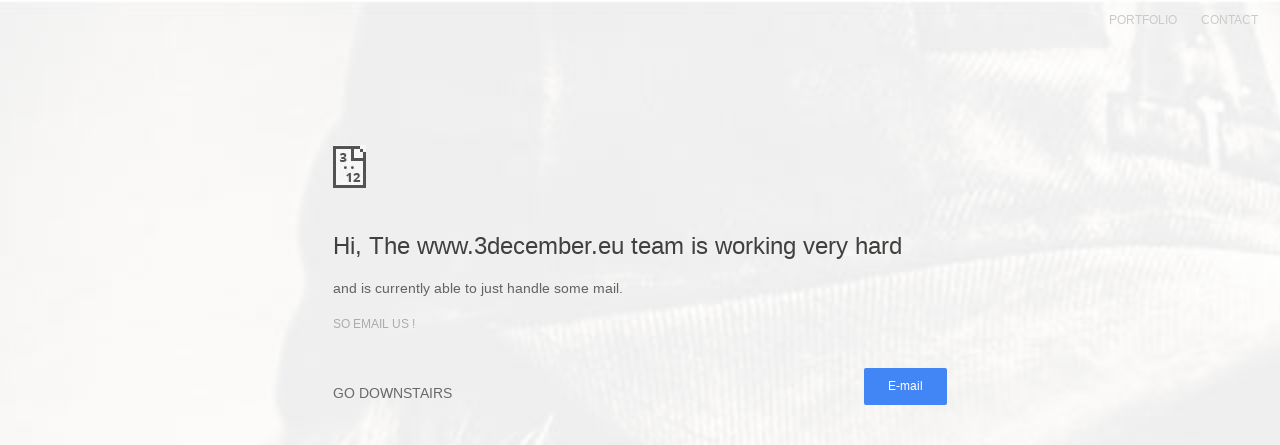

--- FILE ---
content_type: text/html; charset=UTF-8
request_url: http://www.3december.eu/author/3december/
body_size: 38647
content:
<!DOCTYPE html>
<html lang="en-US">
<head>
<meta charset="UTF-8">
<meta name="viewport" content="width=device-width, initial-scale=1">
<title>3december | 3december</title>
	<link rel="shortcut icon" href="http://www.3december.eu/paradepaardje/wp-content/uploads/2016/08/favicon.ico" />
<link rel="profile" href="http://gmpg.org/xfn/11">
<link rel="pingback" href="http://www.3december.eu/paradepaardje/xmlrpc.php">

<meta name='robots' content='max-image-preview:large' />
<link rel="alternate" type="application/rss+xml" title="3december &raquo; Feed" href="http://www.3december.eu/feed/" />
<link rel="alternate" type="application/rss+xml" title="3december &raquo; Comments Feed" href="http://www.3december.eu/comments/feed/" />
<link rel="alternate" type="application/rss+xml" title="3december &raquo; Posts by 3december Feed" href="http://www.3december.eu/author/3december/feed/" />
<style id='wp-img-auto-sizes-contain-inline-css' type='text/css'>
img:is([sizes=auto i],[sizes^="auto," i]){contain-intrinsic-size:3000px 1500px}
/*# sourceURL=wp-img-auto-sizes-contain-inline-css */
</style>
<style id='wp-emoji-styles-inline-css' type='text/css'>

	img.wp-smiley, img.emoji {
		display: inline !important;
		border: none !important;
		box-shadow: none !important;
		height: 1em !important;
		width: 1em !important;
		margin: 0 0.07em !important;
		vertical-align: -0.1em !important;
		background: none !important;
		padding: 0 !important;
	}
/*# sourceURL=wp-emoji-styles-inline-css */
</style>
<style id='wp-block-library-inline-css' type='text/css'>
:root{--wp-block-synced-color:#7a00df;--wp-block-synced-color--rgb:122,0,223;--wp-bound-block-color:var(--wp-block-synced-color);--wp-editor-canvas-background:#ddd;--wp-admin-theme-color:#007cba;--wp-admin-theme-color--rgb:0,124,186;--wp-admin-theme-color-darker-10:#006ba1;--wp-admin-theme-color-darker-10--rgb:0,107,160.5;--wp-admin-theme-color-darker-20:#005a87;--wp-admin-theme-color-darker-20--rgb:0,90,135;--wp-admin-border-width-focus:2px}@media (min-resolution:192dpi){:root{--wp-admin-border-width-focus:1.5px}}.wp-element-button{cursor:pointer}:root .has-very-light-gray-background-color{background-color:#eee}:root .has-very-dark-gray-background-color{background-color:#313131}:root .has-very-light-gray-color{color:#eee}:root .has-very-dark-gray-color{color:#313131}:root .has-vivid-green-cyan-to-vivid-cyan-blue-gradient-background{background:linear-gradient(135deg,#00d084,#0693e3)}:root .has-purple-crush-gradient-background{background:linear-gradient(135deg,#34e2e4,#4721fb 50%,#ab1dfe)}:root .has-hazy-dawn-gradient-background{background:linear-gradient(135deg,#faaca8,#dad0ec)}:root .has-subdued-olive-gradient-background{background:linear-gradient(135deg,#fafae1,#67a671)}:root .has-atomic-cream-gradient-background{background:linear-gradient(135deg,#fdd79a,#004a59)}:root .has-nightshade-gradient-background{background:linear-gradient(135deg,#330968,#31cdcf)}:root .has-midnight-gradient-background{background:linear-gradient(135deg,#020381,#2874fc)}:root{--wp--preset--font-size--normal:16px;--wp--preset--font-size--huge:42px}.has-regular-font-size{font-size:1em}.has-larger-font-size{font-size:2.625em}.has-normal-font-size{font-size:var(--wp--preset--font-size--normal)}.has-huge-font-size{font-size:var(--wp--preset--font-size--huge)}.has-text-align-center{text-align:center}.has-text-align-left{text-align:left}.has-text-align-right{text-align:right}.has-fit-text{white-space:nowrap!important}#end-resizable-editor-section{display:none}.aligncenter{clear:both}.items-justified-left{justify-content:flex-start}.items-justified-center{justify-content:center}.items-justified-right{justify-content:flex-end}.items-justified-space-between{justify-content:space-between}.screen-reader-text{border:0;clip-path:inset(50%);height:1px;margin:-1px;overflow:hidden;padding:0;position:absolute;width:1px;word-wrap:normal!important}.screen-reader-text:focus{background-color:#ddd;clip-path:none;color:#444;display:block;font-size:1em;height:auto;left:5px;line-height:normal;padding:15px 23px 14px;text-decoration:none;top:5px;width:auto;z-index:100000}html :where(.has-border-color){border-style:solid}html :where([style*=border-top-color]){border-top-style:solid}html :where([style*=border-right-color]){border-right-style:solid}html :where([style*=border-bottom-color]){border-bottom-style:solid}html :where([style*=border-left-color]){border-left-style:solid}html :where([style*=border-width]){border-style:solid}html :where([style*=border-top-width]){border-top-style:solid}html :where([style*=border-right-width]){border-right-style:solid}html :where([style*=border-bottom-width]){border-bottom-style:solid}html :where([style*=border-left-width]){border-left-style:solid}html :where(img[class*=wp-image-]){height:auto;max-width:100%}:where(figure){margin:0 0 1em}html :where(.is-position-sticky){--wp-admin--admin-bar--position-offset:var(--wp-admin--admin-bar--height,0px)}@media screen and (max-width:600px){html :where(.is-position-sticky){--wp-admin--admin-bar--position-offset:0px}}

/*# sourceURL=wp-block-library-inline-css */
</style><style id='global-styles-inline-css' type='text/css'>
:root{--wp--preset--aspect-ratio--square: 1;--wp--preset--aspect-ratio--4-3: 4/3;--wp--preset--aspect-ratio--3-4: 3/4;--wp--preset--aspect-ratio--3-2: 3/2;--wp--preset--aspect-ratio--2-3: 2/3;--wp--preset--aspect-ratio--16-9: 16/9;--wp--preset--aspect-ratio--9-16: 9/16;--wp--preset--color--black: #000000;--wp--preset--color--cyan-bluish-gray: #abb8c3;--wp--preset--color--white: #ffffff;--wp--preset--color--pale-pink: #f78da7;--wp--preset--color--vivid-red: #cf2e2e;--wp--preset--color--luminous-vivid-orange: #ff6900;--wp--preset--color--luminous-vivid-amber: #fcb900;--wp--preset--color--light-green-cyan: #7bdcb5;--wp--preset--color--vivid-green-cyan: #00d084;--wp--preset--color--pale-cyan-blue: #8ed1fc;--wp--preset--color--vivid-cyan-blue: #0693e3;--wp--preset--color--vivid-purple: #9b51e0;--wp--preset--gradient--vivid-cyan-blue-to-vivid-purple: linear-gradient(135deg,rgb(6,147,227) 0%,rgb(155,81,224) 100%);--wp--preset--gradient--light-green-cyan-to-vivid-green-cyan: linear-gradient(135deg,rgb(122,220,180) 0%,rgb(0,208,130) 100%);--wp--preset--gradient--luminous-vivid-amber-to-luminous-vivid-orange: linear-gradient(135deg,rgb(252,185,0) 0%,rgb(255,105,0) 100%);--wp--preset--gradient--luminous-vivid-orange-to-vivid-red: linear-gradient(135deg,rgb(255,105,0) 0%,rgb(207,46,46) 100%);--wp--preset--gradient--very-light-gray-to-cyan-bluish-gray: linear-gradient(135deg,rgb(238,238,238) 0%,rgb(169,184,195) 100%);--wp--preset--gradient--cool-to-warm-spectrum: linear-gradient(135deg,rgb(74,234,220) 0%,rgb(151,120,209) 20%,rgb(207,42,186) 40%,rgb(238,44,130) 60%,rgb(251,105,98) 80%,rgb(254,248,76) 100%);--wp--preset--gradient--blush-light-purple: linear-gradient(135deg,rgb(255,206,236) 0%,rgb(152,150,240) 100%);--wp--preset--gradient--blush-bordeaux: linear-gradient(135deg,rgb(254,205,165) 0%,rgb(254,45,45) 50%,rgb(107,0,62) 100%);--wp--preset--gradient--luminous-dusk: linear-gradient(135deg,rgb(255,203,112) 0%,rgb(199,81,192) 50%,rgb(65,88,208) 100%);--wp--preset--gradient--pale-ocean: linear-gradient(135deg,rgb(255,245,203) 0%,rgb(182,227,212) 50%,rgb(51,167,181) 100%);--wp--preset--gradient--electric-grass: linear-gradient(135deg,rgb(202,248,128) 0%,rgb(113,206,126) 100%);--wp--preset--gradient--midnight: linear-gradient(135deg,rgb(2,3,129) 0%,rgb(40,116,252) 100%);--wp--preset--font-size--small: 13px;--wp--preset--font-size--medium: 20px;--wp--preset--font-size--large: 36px;--wp--preset--font-size--x-large: 42px;--wp--preset--spacing--20: 0.44rem;--wp--preset--spacing--30: 0.67rem;--wp--preset--spacing--40: 1rem;--wp--preset--spacing--50: 1.5rem;--wp--preset--spacing--60: 2.25rem;--wp--preset--spacing--70: 3.38rem;--wp--preset--spacing--80: 5.06rem;--wp--preset--shadow--natural: 6px 6px 9px rgba(0, 0, 0, 0.2);--wp--preset--shadow--deep: 12px 12px 50px rgba(0, 0, 0, 0.4);--wp--preset--shadow--sharp: 6px 6px 0px rgba(0, 0, 0, 0.2);--wp--preset--shadow--outlined: 6px 6px 0px -3px rgb(255, 255, 255), 6px 6px rgb(0, 0, 0);--wp--preset--shadow--crisp: 6px 6px 0px rgb(0, 0, 0);}:where(.is-layout-flex){gap: 0.5em;}:where(.is-layout-grid){gap: 0.5em;}body .is-layout-flex{display: flex;}.is-layout-flex{flex-wrap: wrap;align-items: center;}.is-layout-flex > :is(*, div){margin: 0;}body .is-layout-grid{display: grid;}.is-layout-grid > :is(*, div){margin: 0;}:where(.wp-block-columns.is-layout-flex){gap: 2em;}:where(.wp-block-columns.is-layout-grid){gap: 2em;}:where(.wp-block-post-template.is-layout-flex){gap: 1.25em;}:where(.wp-block-post-template.is-layout-grid){gap: 1.25em;}.has-black-color{color: var(--wp--preset--color--black) !important;}.has-cyan-bluish-gray-color{color: var(--wp--preset--color--cyan-bluish-gray) !important;}.has-white-color{color: var(--wp--preset--color--white) !important;}.has-pale-pink-color{color: var(--wp--preset--color--pale-pink) !important;}.has-vivid-red-color{color: var(--wp--preset--color--vivid-red) !important;}.has-luminous-vivid-orange-color{color: var(--wp--preset--color--luminous-vivid-orange) !important;}.has-luminous-vivid-amber-color{color: var(--wp--preset--color--luminous-vivid-amber) !important;}.has-light-green-cyan-color{color: var(--wp--preset--color--light-green-cyan) !important;}.has-vivid-green-cyan-color{color: var(--wp--preset--color--vivid-green-cyan) !important;}.has-pale-cyan-blue-color{color: var(--wp--preset--color--pale-cyan-blue) !important;}.has-vivid-cyan-blue-color{color: var(--wp--preset--color--vivid-cyan-blue) !important;}.has-vivid-purple-color{color: var(--wp--preset--color--vivid-purple) !important;}.has-black-background-color{background-color: var(--wp--preset--color--black) !important;}.has-cyan-bluish-gray-background-color{background-color: var(--wp--preset--color--cyan-bluish-gray) !important;}.has-white-background-color{background-color: var(--wp--preset--color--white) !important;}.has-pale-pink-background-color{background-color: var(--wp--preset--color--pale-pink) !important;}.has-vivid-red-background-color{background-color: var(--wp--preset--color--vivid-red) !important;}.has-luminous-vivid-orange-background-color{background-color: var(--wp--preset--color--luminous-vivid-orange) !important;}.has-luminous-vivid-amber-background-color{background-color: var(--wp--preset--color--luminous-vivid-amber) !important;}.has-light-green-cyan-background-color{background-color: var(--wp--preset--color--light-green-cyan) !important;}.has-vivid-green-cyan-background-color{background-color: var(--wp--preset--color--vivid-green-cyan) !important;}.has-pale-cyan-blue-background-color{background-color: var(--wp--preset--color--pale-cyan-blue) !important;}.has-vivid-cyan-blue-background-color{background-color: var(--wp--preset--color--vivid-cyan-blue) !important;}.has-vivid-purple-background-color{background-color: var(--wp--preset--color--vivid-purple) !important;}.has-black-border-color{border-color: var(--wp--preset--color--black) !important;}.has-cyan-bluish-gray-border-color{border-color: var(--wp--preset--color--cyan-bluish-gray) !important;}.has-white-border-color{border-color: var(--wp--preset--color--white) !important;}.has-pale-pink-border-color{border-color: var(--wp--preset--color--pale-pink) !important;}.has-vivid-red-border-color{border-color: var(--wp--preset--color--vivid-red) !important;}.has-luminous-vivid-orange-border-color{border-color: var(--wp--preset--color--luminous-vivid-orange) !important;}.has-luminous-vivid-amber-border-color{border-color: var(--wp--preset--color--luminous-vivid-amber) !important;}.has-light-green-cyan-border-color{border-color: var(--wp--preset--color--light-green-cyan) !important;}.has-vivid-green-cyan-border-color{border-color: var(--wp--preset--color--vivid-green-cyan) !important;}.has-pale-cyan-blue-border-color{border-color: var(--wp--preset--color--pale-cyan-blue) !important;}.has-vivid-cyan-blue-border-color{border-color: var(--wp--preset--color--vivid-cyan-blue) !important;}.has-vivid-purple-border-color{border-color: var(--wp--preset--color--vivid-purple) !important;}.has-vivid-cyan-blue-to-vivid-purple-gradient-background{background: var(--wp--preset--gradient--vivid-cyan-blue-to-vivid-purple) !important;}.has-light-green-cyan-to-vivid-green-cyan-gradient-background{background: var(--wp--preset--gradient--light-green-cyan-to-vivid-green-cyan) !important;}.has-luminous-vivid-amber-to-luminous-vivid-orange-gradient-background{background: var(--wp--preset--gradient--luminous-vivid-amber-to-luminous-vivid-orange) !important;}.has-luminous-vivid-orange-to-vivid-red-gradient-background{background: var(--wp--preset--gradient--luminous-vivid-orange-to-vivid-red) !important;}.has-very-light-gray-to-cyan-bluish-gray-gradient-background{background: var(--wp--preset--gradient--very-light-gray-to-cyan-bluish-gray) !important;}.has-cool-to-warm-spectrum-gradient-background{background: var(--wp--preset--gradient--cool-to-warm-spectrum) !important;}.has-blush-light-purple-gradient-background{background: var(--wp--preset--gradient--blush-light-purple) !important;}.has-blush-bordeaux-gradient-background{background: var(--wp--preset--gradient--blush-bordeaux) !important;}.has-luminous-dusk-gradient-background{background: var(--wp--preset--gradient--luminous-dusk) !important;}.has-pale-ocean-gradient-background{background: var(--wp--preset--gradient--pale-ocean) !important;}.has-electric-grass-gradient-background{background: var(--wp--preset--gradient--electric-grass) !important;}.has-midnight-gradient-background{background: var(--wp--preset--gradient--midnight) !important;}.has-small-font-size{font-size: var(--wp--preset--font-size--small) !important;}.has-medium-font-size{font-size: var(--wp--preset--font-size--medium) !important;}.has-large-font-size{font-size: var(--wp--preset--font-size--large) !important;}.has-x-large-font-size{font-size: var(--wp--preset--font-size--x-large) !important;}
/*# sourceURL=global-styles-inline-css */
</style>

<style id='classic-theme-styles-inline-css' type='text/css'>
/*! This file is auto-generated */
.wp-block-button__link{color:#fff;background-color:#32373c;border-radius:9999px;box-shadow:none;text-decoration:none;padding:calc(.667em + 2px) calc(1.333em + 2px);font-size:1.125em}.wp-block-file__button{background:#32373c;color:#fff;text-decoration:none}
/*# sourceURL=/wp-includes/css/classic-themes.min.css */
</style>
<link rel='stylesheet' id='onesie-style-css' href='http://www.3december.eu/paradepaardje/wp-content/themes/onesie/style.css?ver=6.9' type='text/css' media='all' />
<link rel='stylesheet' id='onesie-bootstrap-style-css' href='http://www.3december.eu/paradepaardje/wp-content/themes/onesie/css/bootstrap.css?ver=1.0.4' type='text/css' media='all' />
<link rel='stylesheet' id='onesie-magnific-popup-style-css' href='http://www.3december.eu/paradepaardje/wp-content/themes/onesie/css/magnific-popup.css?ver=1.0.4' type='text/css' media='all' />
<link rel='stylesheet' id='genericons-css' href='http://www.3december.eu/paradepaardje/wp-content/themes/onesie/css/genericons/genericons.css?ver=1.0.4' type='text/css' media='all' />
<link rel='stylesheet' id='onesie-alt-style-css' href='http://www.3december.eu/paradepaardje/wp-content/themes/onesie/css/dark.css?ver=1.0.4' type='text/css' media='all' />
<script type="text/javascript" src="http://www.3december.eu/paradepaardje/wp-includes/js/jquery/jquery.min.js?ver=3.7.1" id="jquery-core-js"></script>
<script type="text/javascript" src="http://www.3december.eu/paradepaardje/wp-includes/js/jquery/jquery-migrate.min.js?ver=3.4.1" id="jquery-migrate-js"></script>
<link rel="https://api.w.org/" href="http://www.3december.eu/wp-json/" /><link rel="alternate" title="JSON" type="application/json" href="http://www.3december.eu/wp-json/wp/v2/users/1" /><link rel="EditURI" type="application/rsd+xml" title="RSD" href="http://www.3december.eu/paradepaardje/xmlrpc.php?rsd" />
<meta name="generator" content="WordPress 6.9" />
<style type="text/css" id="custom-background-css">
body.custom-background { background-image: url("http://www.3december.eu/paradepaardje/wp-content/uploads/2016/08/bg.jpg"); background-position: left top; background-size: auto; background-repeat: repeat; background-attachment: scroll; }
</style>
	<link rel="icon" href="http://www.3december.eu/paradepaardje/wp-content/uploads/2016/08/3_12.jpg" sizes="32x32" />
<link rel="icon" href="http://www.3december.eu/paradepaardje/wp-content/uploads/2016/08/3_12.jpg" sizes="192x192" />
<link rel="apple-touch-icon" href="http://www.3december.eu/paradepaardje/wp-content/uploads/2016/08/3_12.jpg" />
<meta name="msapplication-TileImage" content="http://www.3december.eu/paradepaardje/wp-content/uploads/2016/08/3_12.jpg" />
</head>

<body class="archive author author-3december author-1 custom-background wp-theme-onesie">
<div id="page" class="hfeed site">
		<header id="masthead" class="site-header block" role="banner">
		<div class="site-branding">
							<a href="http://www.3december.eu/" title="3december" rel="home">
					<img class="site-title" src="http://www.3december.eu/paradepaardje/wp-content/uploads/2016/08/3_12.jpg" alt="3december" />
				</a>
			
			<h2 class="site-description">
			Hi, The <span>www.3december.eu</span> team is working very hard
            </h2>
            <p>and is currently able to just handle some mail.</p>
            				<a class="button" href="mailto:xavier@3december.eu?subject=hi%20and%20welcome%20in%20mail">
									E-mail								</a>
			            <p><a class="scroll" href="mailto:xavier@3december.eu?subject=hi and welcome in mail">So email us !</a></p>
            <a class="downstairs" href="#portfolio">Go downstairs</a>
		</div>

				<nav id="site-navigation" class="main-navigation" role="navigation">
			<ul>
				<li><a href="#portfolio">Portfolio</a></li>								<li><a href="#contact">Contact</a></li>			</ul>
		</nav><!-- #site-navigation -->
		</header><!-- #masthead -->

	<div id="content" class="site-content">

		<div id="primary" class="content-area">
			<main id="main" class="site-main" role="main">

							<section id="portfolio" class="block">
					<h3 class="section-title">Portfolio</h3>

					<ul class="gallery">

											<li>
							<figure>
								<a href="http://www.3december.eu/paradepaardje/wp-content/uploads/2016/08/dizzy1.jpg" title="Dizzy hairdressing <small>logo design</small>" class="gallery-item">
									<img width="557" height="265" src="http://www.3december.eu/paradepaardje/wp-content/uploads/2016/08/dizzy1.jpg" class="attachment-large size-large" alt="" decoding="async" loading="lazy" srcset="http://www.3december.eu/paradepaardje/wp-content/uploads/2016/08/dizzy1.jpg 557w, http://www.3december.eu/paradepaardje/wp-content/uploads/2016/08/dizzy1-300x143.jpg 300w" sizes="auto, (max-width: 557px) 100vw, 557px" />								</a>
								<figcaption>
									<h3>Dizzy hairdressing</h3>									<span>logo design</span>																	</figcaption>
							</figure>
						</li>
											<li>
							<figure>
								<a href="http://www.3december.eu/paradepaardje/wp-content/uploads/2016/08/paribas.jpg" title="BNP Paribas <small>Card Game & leaflet</small>" class="gallery-item">
									<img width="557" height="265" src="http://www.3december.eu/paradepaardje/wp-content/uploads/2016/08/paribas.jpg" class="attachment-large size-large" alt="Card Game &amp; leaflet" decoding="async" loading="lazy" srcset="http://www.3december.eu/paradepaardje/wp-content/uploads/2016/08/paribas.jpg 557w, http://www.3december.eu/paradepaardje/wp-content/uploads/2016/08/paribas-300x143.jpg 300w" sizes="auto, (max-width: 557px) 100vw, 557px" />								</a>
								<figcaption>
									<h3>BNP Paribas</h3>									<span>Card Game & leaflet</span>																	</figcaption>
							</figure>
						</li>
											<li>
							<figure>
								<a href="http://www.3december.eu/paradepaardje/wp-content/uploads/2016/08/Mabrick.jpg" title="Mabrick <small>http://www.mabrick.eu</small>" class="gallery-item">
									<img width="557" height="265" src="http://www.3december.eu/paradepaardje/wp-content/uploads/2016/08/Mabrick.jpg" class="attachment-large size-large" alt="mabrick website" decoding="async" loading="lazy" srcset="http://www.3december.eu/paradepaardje/wp-content/uploads/2016/08/Mabrick.jpg 557w, http://www.3december.eu/paradepaardje/wp-content/uploads/2016/08/Mabrick-300x143.jpg 300w" sizes="auto, (max-width: 557px) 100vw, 557px" />								</a>
								<figcaption>
									<h3>Mabrick</h3>									<span>http://www.mabrick.eu</span>																	</figcaption>
							</figure>
						</li>
											<li>
							<figure>
								<a href="http://www.3december.eu/paradepaardje/wp-content/uploads/2016/08/niko.jpg" title="Niko <small>Poster design</small>" class="gallery-item">
									<img width="557" height="265" src="http://www.3december.eu/paradepaardje/wp-content/uploads/2016/08/niko.jpg" class="attachment-large size-large" alt="" decoding="async" loading="lazy" srcset="http://www.3december.eu/paradepaardje/wp-content/uploads/2016/08/niko.jpg 557w, http://www.3december.eu/paradepaardje/wp-content/uploads/2016/08/niko-300x143.jpg 300w" sizes="auto, (max-width: 557px) 100vw, 557px" />								</a>
								<figcaption>
									<h3>Niko</h3>									<span>Poster design</span>																	</figcaption>
							</figure>
						</li>
											<li>
							<figure>
								<a href="http://www.3december.eu/paradepaardje/wp-content/uploads/2016/08/ingrid.jpg" title="Ingrid Weinberger <small>http://onlinelanguagecoach.be</small>" class="gallery-item">
									<img width="557" height="265" src="http://www.3december.eu/paradepaardje/wp-content/uploads/2016/08/ingrid.jpg" class="attachment-large size-large" alt="" decoding="async" loading="lazy" srcset="http://www.3december.eu/paradepaardje/wp-content/uploads/2016/08/ingrid.jpg 557w, http://www.3december.eu/paradepaardje/wp-content/uploads/2016/08/ingrid-300x143.jpg 300w" sizes="auto, (max-width: 557px) 100vw, 557px" />								</a>
								<figcaption>
									<h3>Ingrid Weinberger</h3>									<span>http://onlinelanguagecoach.be</span>																	</figcaption>
							</figure>
						</li>
											<li>
							<figure>
								<a href="http://www.3december.eu/paradepaardje/wp-content/uploads/2016/08/seveneleven.jpg" title="Seveneleven <small>Wall illustration</small>" class="gallery-item">
									<img width="557" height="265" src="http://www.3december.eu/paradepaardje/wp-content/uploads/2016/08/seveneleven.jpg" class="attachment-large size-large" alt="" decoding="async" loading="lazy" srcset="http://www.3december.eu/paradepaardje/wp-content/uploads/2016/08/seveneleven.jpg 557w, http://www.3december.eu/paradepaardje/wp-content/uploads/2016/08/seveneleven-300x143.jpg 300w" sizes="auto, (max-width: 557px) 100vw, 557px" />								</a>
								<figcaption>
									<h3>Seveneleven</h3>									<span>Wall illustration</span>																	</figcaption>
							</figure>
						</li>
											<li>
							<figure>
								<a href="http://www.3december.eu/paradepaardje/wp-content/uploads/2016/08/abc_engine.jpg" title="Anglo Belgian Corporation <small>Poster design</small>" class="gallery-item">
									<img width="557" height="265" src="http://www.3december.eu/paradepaardje/wp-content/uploads/2016/08/abc_engine.jpg" class="attachment-large size-large" alt="" decoding="async" loading="lazy" srcset="http://www.3december.eu/paradepaardje/wp-content/uploads/2016/08/abc_engine.jpg 557w, http://www.3december.eu/paradepaardje/wp-content/uploads/2016/08/abc_engine-300x143.jpg 300w" sizes="auto, (max-width: 557px) 100vw, 557px" />								</a>
								<figcaption>
									<h3>Anglo Belgian Corporation</h3>									<span>Poster design</span>																	</figcaption>
							</figure>
						</li>
											<li>
							<figure>
								<a href="http://www.3december.eu/paradepaardje/wp-content/uploads/2016/08/abc_web_small.jpg" title="Anglo Belgian Corporation <small>http://www.abcdiesel.be</small>" class="gallery-item">
									<img width="557" height="265" src="http://www.3december.eu/paradepaardje/wp-content/uploads/2016/08/abc_web_small.jpg" class="attachment-large size-large" alt="" decoding="async" loading="lazy" srcset="http://www.3december.eu/paradepaardje/wp-content/uploads/2016/08/abc_web_small.jpg 557w, http://www.3december.eu/paradepaardje/wp-content/uploads/2016/08/abc_web_small-300x143.jpg 300w" sizes="auto, (max-width: 557px) 100vw, 557px" />								</a>
								<figcaption>
									<h3>Anglo Belgian Corporation</h3>									<span>http://www.abcdiesel.be</span>																	</figcaption>
							</figure>
						</li>
											<li>
							<figure>
								<a href="http://www.3december.eu/paradepaardje/wp-content/uploads/2016/08/nebby.jpg" title="Nebby surf craft <small>logo design</small>" class="gallery-item">
									<img width="557" height="265" src="http://www.3december.eu/paradepaardje/wp-content/uploads/2016/08/nebby.jpg" class="attachment-large size-large" alt="" decoding="async" loading="lazy" srcset="http://www.3december.eu/paradepaardje/wp-content/uploads/2016/08/nebby.jpg 557w, http://www.3december.eu/paradepaardje/wp-content/uploads/2016/08/nebby-300x143.jpg 300w" sizes="auto, (max-width: 557px) 100vw, 557px" />								</a>
								<figcaption>
									<h3>Nebby surf craft</h3>									<span>logo design</span>																	</figcaption>
							</figure>
						</li>
											<li>
							<figure>
								<a href="http://www.3december.eu/paradepaardje/wp-content/uploads/2016/08/cf.jpg" title="Cheb Fusion <small>http://www.chebfusion.com</small>" class="gallery-item">
									<img width="557" height="265" src="http://www.3december.eu/paradepaardje/wp-content/uploads/2016/08/cf.jpg" class="attachment-large size-large" alt="" decoding="async" loading="lazy" srcset="http://www.3december.eu/paradepaardje/wp-content/uploads/2016/08/cf.jpg 557w, http://www.3december.eu/paradepaardje/wp-content/uploads/2016/08/cf-300x143.jpg 300w" sizes="auto, (max-width: 557px) 100vw, 557px" />								</a>
								<figcaption>
									<h3>Cheb Fusion</h3>									<span>http://www.chebfusion.com</span>																	</figcaption>
							</figure>
						</li>
											<li>
							<figure>
								<a href="http://www.3december.eu/paradepaardje/wp-content/uploads/2016/08/Ginsys.jpg" title="Ginsys <small>Ginsys logo design</small>" class="gallery-item">
									<img width="557" height="265" src="http://www.3december.eu/paradepaardje/wp-content/uploads/2016/08/Ginsys.jpg" class="attachment-large size-large" alt="" decoding="async" loading="lazy" srcset="http://www.3december.eu/paradepaardje/wp-content/uploads/2016/08/Ginsys.jpg 557w, http://www.3december.eu/paradepaardje/wp-content/uploads/2016/08/Ginsys-300x143.jpg 300w" sizes="auto, (max-width: 557px) 100vw, 557px" />								</a>
								<figcaption>
									<h3>Ginsys</h3>									<span>Ginsys logo design</span>																	</figcaption>
							</figure>
						</li>
											<li>
							<figure>
								<a href="http://www.3december.eu/paradepaardje/wp-content/uploads/2016/08/fm_houtd.jpg" title="HoutD <small>http://www.houtd.be</small>" class="gallery-item">
									<img width="557" height="265" src="http://www.3december.eu/paradepaardje/wp-content/uploads/2016/08/fm_houtd.jpg" class="attachment-large size-large" alt="" decoding="async" loading="lazy" srcset="http://www.3december.eu/paradepaardje/wp-content/uploads/2016/08/fm_houtd.jpg 557w, http://www.3december.eu/paradepaardje/wp-content/uploads/2016/08/fm_houtd-300x143.jpg 300w" sizes="auto, (max-width: 557px) 100vw, 557px" />								</a>
								<figcaption>
									<h3>HoutD</h3>									<span>http://www.houtd.be</span>																	</figcaption>
							</figure>
						</li>
											<li>
							<figure>
								<a href="http://www.3december.eu/paradepaardje/wp-content/uploads/2016/08/fi_wotw.jpg" title="Woodworm <small>Illustration design</small>" class="gallery-item">
									<img width="557" height="265" src="http://www.3december.eu/paradepaardje/wp-content/uploads/2016/08/fi_wotw.jpg" class="attachment-large size-large" alt="" decoding="async" loading="lazy" srcset="http://www.3december.eu/paradepaardje/wp-content/uploads/2016/08/fi_wotw.jpg 557w, http://www.3december.eu/paradepaardje/wp-content/uploads/2016/08/fi_wotw-300x143.jpg 300w" sizes="auto, (max-width: 557px) 100vw, 557px" />								</a>
								<figcaption>
									<h3>Woodworm</h3>									<span>Illustration design</span>																	</figcaption>
							</figure>
						</li>
											<li>
							<figure>
								<a href="http://www.3december.eu/paradepaardje/wp-content/uploads/2016/08/fi_monkeyc.jpg" title="Monkey C <small>CD cover art</small>" class="gallery-item">
									<img width="557" height="265" src="http://www.3december.eu/paradepaardje/wp-content/uploads/2016/08/fi_monkeyc.jpg" class="attachment-large size-large" alt="" decoding="async" loading="lazy" srcset="http://www.3december.eu/paradepaardje/wp-content/uploads/2016/08/fi_monkeyc.jpg 557w, http://www.3december.eu/paradepaardje/wp-content/uploads/2016/08/fi_monkeyc-300x143.jpg 300w" sizes="auto, (max-width: 557px) 100vw, 557px" />								</a>
								<figcaption>
									<h3>Monkey C</h3>									<span>CD cover art</span>																	</figcaption>
							</figure>
						</li>
											<li>
							<figure>
								<a href="http://www.3december.eu/paradepaardje/wp-content/uploads/2016/08/fm_elais.jpg" title="Hotel Elais <small>logo design</small>" class="gallery-item">
									<img width="557" height="265" src="http://www.3december.eu/paradepaardje/wp-content/uploads/2016/08/fm_elais.jpg" class="attachment-large size-large" alt="" decoding="async" loading="lazy" srcset="http://www.3december.eu/paradepaardje/wp-content/uploads/2016/08/fm_elais.jpg 557w, http://www.3december.eu/paradepaardje/wp-content/uploads/2016/08/fm_elais-300x143.jpg 300w" sizes="auto, (max-width: 557px) 100vw, 557px" />								</a>
								<figcaption>
									<h3>Hotel Elais</h3>									<span>logo design</span>																	</figcaption>
							</figure>
						</li>
											<li>
							<figure>
								<a href="http://www.3december.eu/paradepaardje/wp-content/uploads/2016/08/abc1.jpg" title="Anglo Belgian Corporation <small>Corporate brochures</small>" class="gallery-item">
									<img width="557" height="265" src="http://www.3december.eu/paradepaardje/wp-content/uploads/2016/08/abc1.jpg" class="attachment-large size-large" alt="ABC - brochures" decoding="async" loading="lazy" srcset="http://www.3december.eu/paradepaardje/wp-content/uploads/2016/08/abc1.jpg 557w, http://www.3december.eu/paradepaardje/wp-content/uploads/2016/08/abc1-300x143.jpg 300w" sizes="auto, (max-width: 557px) 100vw, 557px" />								</a>
								<figcaption>
									<h3>Anglo Belgian Corporation</h3>									<span>Corporate brochures</span>																	</figcaption>
							</figure>
						</li>
											<li>
							<figure>
								<a href="http://www.3december.eu/paradepaardje/wp-content/uploads/2016/08/fi_fonafibel.jpg" title="Fonafibel <small>Military family leaflet</small>" class="gallery-item">
									<img width="557" height="265" src="http://www.3december.eu/paradepaardje/wp-content/uploads/2016/08/fi_fonafibel.jpg" class="attachment-large size-large" alt="Fonafibel - military family leaflet" decoding="async" loading="lazy" srcset="http://www.3december.eu/paradepaardje/wp-content/uploads/2016/08/fi_fonafibel.jpg 557w, http://www.3december.eu/paradepaardje/wp-content/uploads/2016/08/fi_fonafibel-300x143.jpg 300w" sizes="auto, (max-width: 557px) 100vw, 557px" />								</a>
								<figcaption>
									<h3>Fonafibel</h3>									<span>Military family leaflet</span>																	</figcaption>
							</figure>
						</li>
											<li>
							<figure>
								<a href="http://www.3december.eu/paradepaardje/wp-content/uploads/2016/08/worm.jpg" title="Woodworm <small>Board drawing</small>" class="gallery-item">
									<img width="557" height="265" src="http://www.3december.eu/paradepaardje/wp-content/uploads/2016/08/worm.jpg" class="attachment-large size-large" alt="" decoding="async" loading="lazy" srcset="http://www.3december.eu/paradepaardje/wp-content/uploads/2016/08/worm.jpg 557w, http://www.3december.eu/paradepaardje/wp-content/uploads/2016/08/worm-300x143.jpg 300w" sizes="auto, (max-width: 557px) 100vw, 557px" />								</a>
								<figcaption>
									<h3>Woodworm</h3>									<span>Board drawing</span>																	</figcaption>
							</figure>
						</li>
					
				</section>
			
			
							<section id="contact" class="block">
					<h3 class="section-title">Contact</h3>
					<div class="lead">
						<p>3december<br />
creating studio in online &#038; offline objective</p>
<p>Worked for various customers:<br />
Jim TV, Niko, Anglo Belgian Corporation, Bnp Paribas, &#8230;</p>
<p>9040 Ghent<br />
info(at)3december.eu</p>
<blockquote class="wp-embedded-content" data-secret="xdn2N9tfZP"><p><a href="http://www.3december.eu/">3december graphic studio design</a></p></blockquote>
<p><iframe loading="lazy" class="wp-embedded-content" sandbox="allow-scripts" security="restricted" style="position: absolute; clip: rect(1px, 1px, 1px, 1px);" title="&#8220;3december graphic studio design&#8221; &#8212; 3december" src="http://www.3december.eu/embed/#?secret=QzeYrfoCkB#?secret=xdn2N9tfZP" data-secret="xdn2N9tfZP" width="600" height="338" frameborder="0" marginwidth="0" marginheight="0" scrolling="no"></iframe></p>
					</div>
				</section>
			
			</main><!-- #main -->
		</div><!-- #primary -->

	</div><!-- #content -->

	<footer id="colophon" class="site-footer" role="contentinfo">
		<div class="site-info">
						<a id="up" class="genericon genericon-collapse" href="#page" title="Back to top"></a>
		</div><!-- .site-info -->
	</footer><!-- #colophon -->
</div><!-- #page -->

<script type="speculationrules">
{"prefetch":[{"source":"document","where":{"and":[{"href_matches":"/*"},{"not":{"href_matches":["/paradepaardje/wp-*.php","/paradepaardje/wp-admin/*","/paradepaardje/wp-content/uploads/*","/paradepaardje/wp-content/*","/paradepaardje/wp-content/plugins/*","/paradepaardje/wp-content/themes/onesie/*","/*\\?(.+)"]}},{"not":{"selector_matches":"a[rel~=\"nofollow\"]"}},{"not":{"selector_matches":".no-prefetch, .no-prefetch a"}}]},"eagerness":"conservative"}]}
</script>
<script type="text/javascript" src="http://www.3december.eu/paradepaardje/wp-content/themes/onesie/js/jquery.magnific-popup.js?ver=1.0.4" id="onesie-magnific-popup-js"></script>
<script type="text/javascript" src="http://www.3december.eu/paradepaardje/wp-content/themes/onesie/js/onesie.js?ver=1.0.4" id="onesie-scripts-js"></script>
<script type="text/javascript" src="http://www.3december.eu/paradepaardje/wp-content/themes/onesie/js/skip-link-focus-fix.js?ver=1.0.4" id="onesie-skip-link-focus-fix-js"></script>
<script type="text/javascript" src="http://www.3december.eu/paradepaardje/wp-includes/js/wp-embed.min.js?ver=6.9" id="wp-embed-js" defer="defer" data-wp-strategy="defer"></script>
<script id="wp-emoji-settings" type="application/json">
{"baseUrl":"https://s.w.org/images/core/emoji/17.0.2/72x72/","ext":".png","svgUrl":"https://s.w.org/images/core/emoji/17.0.2/svg/","svgExt":".svg","source":{"concatemoji":"http://www.3december.eu/paradepaardje/wp-includes/js/wp-emoji-release.min.js?ver=6.9"}}
</script>
<script type="module">
/* <![CDATA[ */
/*! This file is auto-generated */
const a=JSON.parse(document.getElementById("wp-emoji-settings").textContent),o=(window._wpemojiSettings=a,"wpEmojiSettingsSupports"),s=["flag","emoji"];function i(e){try{var t={supportTests:e,timestamp:(new Date).valueOf()};sessionStorage.setItem(o,JSON.stringify(t))}catch(e){}}function c(e,t,n){e.clearRect(0,0,e.canvas.width,e.canvas.height),e.fillText(t,0,0);t=new Uint32Array(e.getImageData(0,0,e.canvas.width,e.canvas.height).data);e.clearRect(0,0,e.canvas.width,e.canvas.height),e.fillText(n,0,0);const a=new Uint32Array(e.getImageData(0,0,e.canvas.width,e.canvas.height).data);return t.every((e,t)=>e===a[t])}function p(e,t){e.clearRect(0,0,e.canvas.width,e.canvas.height),e.fillText(t,0,0);var n=e.getImageData(16,16,1,1);for(let e=0;e<n.data.length;e++)if(0!==n.data[e])return!1;return!0}function u(e,t,n,a){switch(t){case"flag":return n(e,"\ud83c\udff3\ufe0f\u200d\u26a7\ufe0f","\ud83c\udff3\ufe0f\u200b\u26a7\ufe0f")?!1:!n(e,"\ud83c\udde8\ud83c\uddf6","\ud83c\udde8\u200b\ud83c\uddf6")&&!n(e,"\ud83c\udff4\udb40\udc67\udb40\udc62\udb40\udc65\udb40\udc6e\udb40\udc67\udb40\udc7f","\ud83c\udff4\u200b\udb40\udc67\u200b\udb40\udc62\u200b\udb40\udc65\u200b\udb40\udc6e\u200b\udb40\udc67\u200b\udb40\udc7f");case"emoji":return!a(e,"\ud83e\u1fac8")}return!1}function f(e,t,n,a){let r;const o=(r="undefined"!=typeof WorkerGlobalScope&&self instanceof WorkerGlobalScope?new OffscreenCanvas(300,150):document.createElement("canvas")).getContext("2d",{willReadFrequently:!0}),s=(o.textBaseline="top",o.font="600 32px Arial",{});return e.forEach(e=>{s[e]=t(o,e,n,a)}),s}function r(e){var t=document.createElement("script");t.src=e,t.defer=!0,document.head.appendChild(t)}a.supports={everything:!0,everythingExceptFlag:!0},new Promise(t=>{let n=function(){try{var e=JSON.parse(sessionStorage.getItem(o));if("object"==typeof e&&"number"==typeof e.timestamp&&(new Date).valueOf()<e.timestamp+604800&&"object"==typeof e.supportTests)return e.supportTests}catch(e){}return null}();if(!n){if("undefined"!=typeof Worker&&"undefined"!=typeof OffscreenCanvas&&"undefined"!=typeof URL&&URL.createObjectURL&&"undefined"!=typeof Blob)try{var e="postMessage("+f.toString()+"("+[JSON.stringify(s),u.toString(),c.toString(),p.toString()].join(",")+"));",a=new Blob([e],{type:"text/javascript"});const r=new Worker(URL.createObjectURL(a),{name:"wpTestEmojiSupports"});return void(r.onmessage=e=>{i(n=e.data),r.terminate(),t(n)})}catch(e){}i(n=f(s,u,c,p))}t(n)}).then(e=>{for(const n in e)a.supports[n]=e[n],a.supports.everything=a.supports.everything&&a.supports[n],"flag"!==n&&(a.supports.everythingExceptFlag=a.supports.everythingExceptFlag&&a.supports[n]);var t;a.supports.everythingExceptFlag=a.supports.everythingExceptFlag&&!a.supports.flag,a.supports.everything||((t=a.source||{}).concatemoji?r(t.concatemoji):t.wpemoji&&t.twemoji&&(r(t.twemoji),r(t.wpemoji)))});
//# sourceURL=http://www.3december.eu/paradepaardje/wp-includes/js/wp-emoji-loader.min.js
/* ]]> */
</script>

</body>
</html>


--- FILE ---
content_type: text/css
request_url: http://www.3december.eu/paradepaardje/wp-content/themes/onesie/css/dark.css?ver=1.0.4
body_size: 62
content:
/* Dark */

.main-navigation,
#up {
	background-color: none;
}

--- FILE ---
content_type: application/javascript
request_url: http://www.3december.eu/paradepaardje/wp-content/themes/onesie/js/onesie.js?ver=1.0.4
body_size: 909
content:
jQuery(document).ready(function($){

	// add mobile class for css targeting
	if ($(window).width() < 600) {
		$('body').addClass('mobile');
	} else {
		$('body').removeClass('mobile');
	}
	
	// set height of blocks based on window height
	var win_height = $(window).height() - 100;

	if ( ! win_height )
		return;
	
	$('.block').css({ height: win_height });

	// create anchor links
	$('a[href*=\\#]:not([href=\\#])').click(function() {
		if (location.pathname.replace(/^\//,'') == this.pathname.replace(/^\//,'') && location.hostname == this.hostname) {
			var target = $(this.hash);
			target = target.length ? target : $('[name=' + this.hash.slice(1) +']');
			if (target.length) {
				$('html,body').animate({
					scrollTop: target.offset().top
				}, 300);
				return false;
			}
		}
	});

	// magnific popup
	$('.gallery-item').magnificPopup({
		type: 'image',
		gallery:{
			enabled:true
		}
	});

});